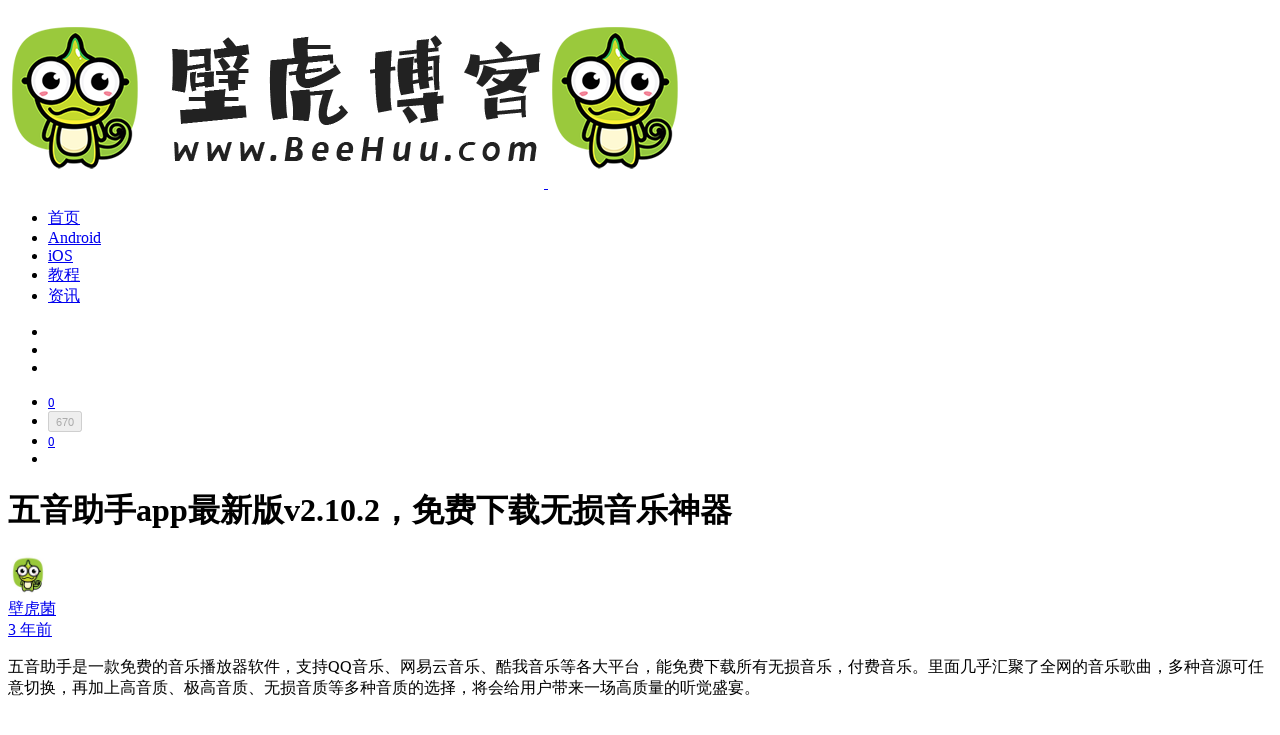

--- FILE ---
content_type: text/html; charset=UTF-8
request_url: https://www.beehuu.com/169.html
body_size: 11050
content:
<!DOCTYPE html>
<html lang="zh-CN">
<head>
    <meta http-equiv="X-UA-Compatible" content="IE=edge,chrome=1">
    <meta charset="UTF-8">
    <meta name="viewport" content="width=device-width, initial-scale=1.0, minimum-scale=1.0, maximum-scale=1.0, user-scalable=no, viewport-fit=cover" />
    <title>五音助手app最新版v2.10.2，免费下载无损音乐神器 - 壁虎博客</title>
<meta name='robots' content='max-image-preview:large' />
<meta name="description" content="五音助手是一款免费的音乐播放器软件，支持QQ音乐、网易云音乐、酷我音乐等各大平台，能免费下载所有无损音乐，付费音乐。里面几乎汇聚了全网的音乐歌" />
<link rel="alternate" type="application/rss+xml" title="壁虎博客 &raquo; Feed" href="https://www.beehuu.com/feed" />
<link rel="alternate" type="application/rss+xml" title="壁虎博客 &raquo; 评论 Feed" href="https://www.beehuu.com/comments/feed" />
<link rel="alternate" type="application/rss+xml" title="壁虎博客 &raquo; 五音助手app最新版v2.10.2，免费下载无损音乐神器 评论 Feed" href="https://www.beehuu.com/169.html/feed" />
<link rel='stylesheet' id='wp-block-library-css' href='https://www.beehuu.com/wp-includes/css/dist/block-library/style.min.css?ver=6.5.3' type='text/css' media='all' />
<style id='classic-theme-styles-inline-css' type='text/css'>
/*! This file is auto-generated */
.wp-block-button__link{color:#fff;background-color:#32373c;border-radius:9999px;box-shadow:none;text-decoration:none;padding:calc(.667em + 2px) calc(1.333em + 2px);font-size:1.125em}.wp-block-file__button{background:#32373c;color:#fff;text-decoration:none}
</style>
<style id='global-styles-inline-css' type='text/css'>
body{--wp--preset--color--black: #000000;--wp--preset--color--cyan-bluish-gray: #abb8c3;--wp--preset--color--white: #ffffff;--wp--preset--color--pale-pink: #f78da7;--wp--preset--color--vivid-red: #cf2e2e;--wp--preset--color--luminous-vivid-orange: #ff6900;--wp--preset--color--luminous-vivid-amber: #fcb900;--wp--preset--color--light-green-cyan: #7bdcb5;--wp--preset--color--vivid-green-cyan: #00d084;--wp--preset--color--pale-cyan-blue: #8ed1fc;--wp--preset--color--vivid-cyan-blue: #0693e3;--wp--preset--color--vivid-purple: #9b51e0;--wp--preset--gradient--vivid-cyan-blue-to-vivid-purple: linear-gradient(135deg,rgba(6,147,227,1) 0%,rgb(155,81,224) 100%);--wp--preset--gradient--light-green-cyan-to-vivid-green-cyan: linear-gradient(135deg,rgb(122,220,180) 0%,rgb(0,208,130) 100%);--wp--preset--gradient--luminous-vivid-amber-to-luminous-vivid-orange: linear-gradient(135deg,rgba(252,185,0,1) 0%,rgba(255,105,0,1) 100%);--wp--preset--gradient--luminous-vivid-orange-to-vivid-red: linear-gradient(135deg,rgba(255,105,0,1) 0%,rgb(207,46,46) 100%);--wp--preset--gradient--very-light-gray-to-cyan-bluish-gray: linear-gradient(135deg,rgb(238,238,238) 0%,rgb(169,184,195) 100%);--wp--preset--gradient--cool-to-warm-spectrum: linear-gradient(135deg,rgb(74,234,220) 0%,rgb(151,120,209) 20%,rgb(207,42,186) 40%,rgb(238,44,130) 60%,rgb(251,105,98) 80%,rgb(254,248,76) 100%);--wp--preset--gradient--blush-light-purple: linear-gradient(135deg,rgb(255,206,236) 0%,rgb(152,150,240) 100%);--wp--preset--gradient--blush-bordeaux: linear-gradient(135deg,rgb(254,205,165) 0%,rgb(254,45,45) 50%,rgb(107,0,62) 100%);--wp--preset--gradient--luminous-dusk: linear-gradient(135deg,rgb(255,203,112) 0%,rgb(199,81,192) 50%,rgb(65,88,208) 100%);--wp--preset--gradient--pale-ocean: linear-gradient(135deg,rgb(255,245,203) 0%,rgb(182,227,212) 50%,rgb(51,167,181) 100%);--wp--preset--gradient--electric-grass: linear-gradient(135deg,rgb(202,248,128) 0%,rgb(113,206,126) 100%);--wp--preset--gradient--midnight: linear-gradient(135deg,rgb(2,3,129) 0%,rgb(40,116,252) 100%);--wp--preset--font-size--small: 13px;--wp--preset--font-size--medium: 20px;--wp--preset--font-size--large: 36px;--wp--preset--font-size--x-large: 42px;--wp--preset--spacing--20: 0.44rem;--wp--preset--spacing--30: 0.67rem;--wp--preset--spacing--40: 1rem;--wp--preset--spacing--50: 1.5rem;--wp--preset--spacing--60: 2.25rem;--wp--preset--spacing--70: 3.38rem;--wp--preset--spacing--80: 5.06rem;--wp--preset--shadow--natural: 6px 6px 9px rgba(0, 0, 0, 0.2);--wp--preset--shadow--deep: 12px 12px 50px rgba(0, 0, 0, 0.4);--wp--preset--shadow--sharp: 6px 6px 0px rgba(0, 0, 0, 0.2);--wp--preset--shadow--outlined: 6px 6px 0px -3px rgba(255, 255, 255, 1), 6px 6px rgba(0, 0, 0, 1);--wp--preset--shadow--crisp: 6px 6px 0px rgba(0, 0, 0, 1);}:where(.is-layout-flex){gap: 0.5em;}:where(.is-layout-grid){gap: 0.5em;}body .is-layout-flex{display: flex;}body .is-layout-flex{flex-wrap: wrap;align-items: center;}body .is-layout-flex > *{margin: 0;}body .is-layout-grid{display: grid;}body .is-layout-grid > *{margin: 0;}:where(.wp-block-columns.is-layout-flex){gap: 2em;}:where(.wp-block-columns.is-layout-grid){gap: 2em;}:where(.wp-block-post-template.is-layout-flex){gap: 1.25em;}:where(.wp-block-post-template.is-layout-grid){gap: 1.25em;}.has-black-color{color: var(--wp--preset--color--black) !important;}.has-cyan-bluish-gray-color{color: var(--wp--preset--color--cyan-bluish-gray) !important;}.has-white-color{color: var(--wp--preset--color--white) !important;}.has-pale-pink-color{color: var(--wp--preset--color--pale-pink) !important;}.has-vivid-red-color{color: var(--wp--preset--color--vivid-red) !important;}.has-luminous-vivid-orange-color{color: var(--wp--preset--color--luminous-vivid-orange) !important;}.has-luminous-vivid-amber-color{color: var(--wp--preset--color--luminous-vivid-amber) !important;}.has-light-green-cyan-color{color: var(--wp--preset--color--light-green-cyan) !important;}.has-vivid-green-cyan-color{color: var(--wp--preset--color--vivid-green-cyan) !important;}.has-pale-cyan-blue-color{color: var(--wp--preset--color--pale-cyan-blue) !important;}.has-vivid-cyan-blue-color{color: var(--wp--preset--color--vivid-cyan-blue) !important;}.has-vivid-purple-color{color: var(--wp--preset--color--vivid-purple) !important;}.has-black-background-color{background-color: var(--wp--preset--color--black) !important;}.has-cyan-bluish-gray-background-color{background-color: var(--wp--preset--color--cyan-bluish-gray) !important;}.has-white-background-color{background-color: var(--wp--preset--color--white) !important;}.has-pale-pink-background-color{background-color: var(--wp--preset--color--pale-pink) !important;}.has-vivid-red-background-color{background-color: var(--wp--preset--color--vivid-red) !important;}.has-luminous-vivid-orange-background-color{background-color: var(--wp--preset--color--luminous-vivid-orange) !important;}.has-luminous-vivid-amber-background-color{background-color: var(--wp--preset--color--luminous-vivid-amber) !important;}.has-light-green-cyan-background-color{background-color: var(--wp--preset--color--light-green-cyan) !important;}.has-vivid-green-cyan-background-color{background-color: var(--wp--preset--color--vivid-green-cyan) !important;}.has-pale-cyan-blue-background-color{background-color: var(--wp--preset--color--pale-cyan-blue) !important;}.has-vivid-cyan-blue-background-color{background-color: var(--wp--preset--color--vivid-cyan-blue) !important;}.has-vivid-purple-background-color{background-color: var(--wp--preset--color--vivid-purple) !important;}.has-black-border-color{border-color: var(--wp--preset--color--black) !important;}.has-cyan-bluish-gray-border-color{border-color: var(--wp--preset--color--cyan-bluish-gray) !important;}.has-white-border-color{border-color: var(--wp--preset--color--white) !important;}.has-pale-pink-border-color{border-color: var(--wp--preset--color--pale-pink) !important;}.has-vivid-red-border-color{border-color: var(--wp--preset--color--vivid-red) !important;}.has-luminous-vivid-orange-border-color{border-color: var(--wp--preset--color--luminous-vivid-orange) !important;}.has-luminous-vivid-amber-border-color{border-color: var(--wp--preset--color--luminous-vivid-amber) !important;}.has-light-green-cyan-border-color{border-color: var(--wp--preset--color--light-green-cyan) !important;}.has-vivid-green-cyan-border-color{border-color: var(--wp--preset--color--vivid-green-cyan) !important;}.has-pale-cyan-blue-border-color{border-color: var(--wp--preset--color--pale-cyan-blue) !important;}.has-vivid-cyan-blue-border-color{border-color: var(--wp--preset--color--vivid-cyan-blue) !important;}.has-vivid-purple-border-color{border-color: var(--wp--preset--color--vivid-purple) !important;}.has-vivid-cyan-blue-to-vivid-purple-gradient-background{background: var(--wp--preset--gradient--vivid-cyan-blue-to-vivid-purple) !important;}.has-light-green-cyan-to-vivid-green-cyan-gradient-background{background: var(--wp--preset--gradient--light-green-cyan-to-vivid-green-cyan) !important;}.has-luminous-vivid-amber-to-luminous-vivid-orange-gradient-background{background: var(--wp--preset--gradient--luminous-vivid-amber-to-luminous-vivid-orange) !important;}.has-luminous-vivid-orange-to-vivid-red-gradient-background{background: var(--wp--preset--gradient--luminous-vivid-orange-to-vivid-red) !important;}.has-very-light-gray-to-cyan-bluish-gray-gradient-background{background: var(--wp--preset--gradient--very-light-gray-to-cyan-bluish-gray) !important;}.has-cool-to-warm-spectrum-gradient-background{background: var(--wp--preset--gradient--cool-to-warm-spectrum) !important;}.has-blush-light-purple-gradient-background{background: var(--wp--preset--gradient--blush-light-purple) !important;}.has-blush-bordeaux-gradient-background{background: var(--wp--preset--gradient--blush-bordeaux) !important;}.has-luminous-dusk-gradient-background{background: var(--wp--preset--gradient--luminous-dusk) !important;}.has-pale-ocean-gradient-background{background: var(--wp--preset--gradient--pale-ocean) !important;}.has-electric-grass-gradient-background{background: var(--wp--preset--gradient--electric-grass) !important;}.has-midnight-gradient-background{background: var(--wp--preset--gradient--midnight) !important;}.has-small-font-size{font-size: var(--wp--preset--font-size--small) !important;}.has-medium-font-size{font-size: var(--wp--preset--font-size--medium) !important;}.has-large-font-size{font-size: var(--wp--preset--font-size--large) !important;}.has-x-large-font-size{font-size: var(--wp--preset--font-size--x-large) !important;}
.wp-block-navigation a:where(:not(.wp-element-button)){color: inherit;}
:where(.wp-block-post-template.is-layout-flex){gap: 1.25em;}:where(.wp-block-post-template.is-layout-grid){gap: 1.25em;}
:where(.wp-block-columns.is-layout-flex){gap: 2em;}:where(.wp-block-columns.is-layout-grid){gap: 2em;}
.wp-block-pullquote{font-size: 1.5em;line-height: 1.6;}
</style>
<link rel='stylesheet' id='jimu-css' href='https://www.beehuu.com/wp-content/plugins/nicetheme-jimu/modules/jimu.css?ver=0.8.2' type='text/css' media='all' />
<link rel='stylesheet' id='nicetheme-bootstrap-css' href='https://www.beehuu.com/wp-content/themes/Cosy/plugins/bootstrap/bootstrap.min.css?ver=6.5.3' type='text/css' media='all' />
<link rel='stylesheet' id='nicetheme-iconfont-css' href='https://www.beehuu.com/wp-content/themes/Cosy/plugins/iconfont/iconfont.css?ver=6.5.3' type='text/css' media='all' />
<link rel='stylesheet' id='nicetheme-animate-css' href='https://www.beehuu.com/wp-content/themes/Cosy/css/animate.min.css?ver=6.5.3' type='text/css' media='all' />
<link rel='stylesheet' id='nicetheme-reset-css' href='https://www.beehuu.com/wp-content/themes/Cosy/css/reset.css?ver=6.5.3' type='text/css' media='all' />
<link rel='stylesheet' id='nicetheme-style-css' href='https://www.beehuu.com/wp-content/themes/Cosy/style.css?ver=6.5.3' type='text/css' media='all' />
<script type="text/javascript" id="jquery-core-js-extra">
/* <![CDATA[ */
var globals = {"ajax_url":"https:\/\/www.beehuu.com\/wp-admin\/admin-ajax.php","url_theme":"https:\/\/www.beehuu.com\/wp-content\/themes\/Cosy","site_url":"https:\/\/www.beehuu.com","post_id":"169","allow_switch_darkmode":"manual","posts_per_page":"10","lang":"zh_CN"};
var __cosy__ = {"load_more":"\u52a0\u8f7d\u66f4\u591a","reached_the_end":"\u6ca1\u6709\u66f4\u591a\u5185\u5bb9","thank_you":"\u8c22\u8c22\u70b9\u8d5e","success":"\u64cd\u4f5c\u6210\u529f","cancelled":"\u53d6\u6d88\u70b9\u8d5e","login":"\u8bf7\u5148\u767b\u5f55"};
var toc = {"tag":"0"};
/* ]]> */
</script>
<script type="text/javascript" src="https://www.beehuu.com/wp-includes/js/jquery/jquery.min.js?ver=3.7.1" id="jquery-core-js"></script>
<script type="text/javascript" src="https://www.beehuu.com/wp-includes/js/jquery/jquery-migrate.min.js?ver=3.4.1" id="jquery-migrate-js"></script>
<script defer type="text/javascript" src="https://www.beehuu.com/wp-content/plugins/nicetheme-jimu/library/static/alpine.min.js?ver=3.10.5" id="alpine-defer-js"></script>
<link rel="canonical" href="https://www.beehuu.com/169.html" />
<link rel="alternate" type="application/json+oembed" href="https://www.beehuu.com/wp-json/oembed/1.0/embed?url=https%3A%2F%2Fwww.beehuu.com%2F169.html" />
<link rel="alternate" type="text/xml+oembed" href="https://www.beehuu.com/wp-json/oembed/1.0/embed?url=https%3A%2F%2Fwww.beehuu.com%2F169.html&#038;format=xml" />
<script type="text/javascript" src="//api.tongjiniao.com/c?_=664588090605625344" async></script>
<script>
var _hmt = _hmt || [];
(function() {
  var hm = document.createElement("script");
  hm.src = "https://hm.baidu.com/hm.js?2975763d7551521d15791f397f1903f1";
  var s = document.getElementsByTagName("script")[0]; 
  s.parentNode.insertBefore(hm, s);
})();
</script>
            <meta property="og:title" content="五音助手app最新版v2.10.2，免费下载无损音乐神器">
            <meta property="og:description" content="五音助手是一款免费的音乐播放器软件，支持QQ音乐、网易云音乐、酷我音乐等各大平台，能免费下载所有无损音乐，付费音乐。里面几乎汇聚了全网的音乐歌曲，多种音源可任意切换，再加上高音质、极高音质、无损音质等多种音质的选择，将会给用户带来一场高质量的听觉盛宴。 五音助手App截图 五音助">
            <meta property="og:image" content="https://www.beehuu.com/wp-content/uploads/2023/03/1680266713-59587bffec1c784-300x200.png">
            <meta property="og:url" content="https://www.beehuu.com/169.html">
            <link rel="pingback" href="https://www.beehuu.com/xmlrpc.php"><link rel="icon" href="https://www.beehuu.com/wp-content/uploads/2024/05/512-300x300.png" sizes="32x32" />
<link rel="icon" href="https://www.beehuu.com/wp-content/uploads/2024/05/512-300x300.png" sizes="192x192" />
<link rel="apple-touch-icon" href="https://www.beehuu.com/wp-content/uploads/2024/05/512-300x300.png" />
<meta name="msapplication-TileImage" content="https://www.beehuu.com/wp-content/uploads/2024/05/512-300x300.png" />
		<style type="text/css" id="wp-custom-css">
			img.alignnone {
    border-radius: 5px; /* 圆角半径 */
    box-shadow: 0px 0px 10px rgba(0, 0, 0, 0.2); /* 阴影大小、模糊半径和颜色 */
}		</style>
		        </head>

<body class="post-template-default single single-post postid-169 single-format-standard wp-embed-responsive">
    <header
        class="site-navbar navbar navbar-expand-xl ">
        <div class="container">
            <!-- / brand -->
                        <a href="https://www.beehuu.com/" rel="home" class="navbar-brand">
                <img class="logo nc-no-lazy" src="https://www.beehuu.com/wp-content/uploads/2024/05/2024051312350030.png" alt="壁虎博客" data-no-lazy="1">
                <img class="logo logo-night nc-no-lazy" src="https://www.beehuu.com/wp-content/uploads/2024/05/2024051312354729.png" alt="壁虎博客" data-no-lazy="1">
            </a>
                                    <div class="collapse navbar-collapse">
                <ul class="navbar-site navbar-nav ms-lg-5 me-auto">
                    <li id="menu-item-14" class="menu-item menu-item-type-custom menu-item-object-custom menu-item-home menu-item-14"><a href="https://www.beehuu.com/">首页</a></li>
<li id="menu-item-252" class="menu-item menu-item-type-taxonomy menu-item-object-category menu-item-252"><a href="https://www.beehuu.com/android">Android</a></li>
<li id="menu-item-253" class="menu-item menu-item-type-taxonomy menu-item-object-category menu-item-253"><a href="https://www.beehuu.com/ios">iOS</a></li>
<li id="menu-item-256" class="menu-item menu-item-type-taxonomy menu-item-object-category menu-item-256"><a href="https://www.beehuu.com/jiaocheng">教程</a></li>
<li id="menu-item-257" class="menu-item menu-item-type-taxonomy menu-item-object-category menu-item-257"><a href="https://www.beehuu.com/zixun">资讯</a></li>
                </ul>
            </div>
            <ul class="navbar-submenu d-flex flex-wrap flex-shrink-0 align-items-center ms-md-4">
                                <li class="d-none d-lg-block">
                    <a href="javascript:"
                        class="switch-dark-mode btn btn-link btn-icon btn-sm btn-rounded "
                        title="深色模式">
                        <span><i class="night iconfont icon-yewanmoshi_dark-mode"></i>
                            <i class="light text-warning iconfont icon-yewanmoshi_dark-mode"></i></span>
                    </a>
                </li>
                                                <li class="ms-2 ms-md-3">
                    <a href="javascript:" class="search-popup-trigger btn btn-link btn-icon btn-sm btn-rounded "
                        title="搜索"><span><i class="iconfont icon-sousuo_search"></i></span></a>
                </li>
                                <li class="ms-2 ms-md-3 d-xl-none">
                    <a href="javascript:" id="aside-trigger" class="btn btn-link btn-icon btn-sm btn-rounded "><span><i
                                class="iconfont icon-hanbaotubiao_hamburger-button"></i></span></a>
                </li>
                
            </ul>
        </div>
    </header>    <main class="site-main py-3 py-md-4 h-v-75">
    <div class="container">
        <div class="row justify-content-xl-center">
            <div class="post-wrapper col-12 col-xl-9">
                <div class="post card">
                    <div class="sticky-actions">
    <ul>
                    <li class="mb-4">
                                <a href="javascript:" data-action="like" data-id="169" class="like-toggle btn btn-light btn-lg btn-rounded btn-icon ">
                                        <span class="bouncy">
                        <i class="line iconfont icon-xihuan_like"></i>
                        <i class="solid iconfont icon-xihuan_like1"></i>
                    </span>
                    <small class="like-count font-number">
                        0                    </small>
                    <div class="like-overlay"></div>
                </a>
            </li>
                                    <li class="mb-4">
                <button class="btn btn-light btn-lg btn-rounded btn-icon" type="button" disabled>
                    <span><i class="iconfont icon-yulan-dakai_preview-open"></i></span><small class="font-number">
                        670                    </small>
                </button>
            </li>
                            <li class="mb-4">
                <a href="#comments" class="btn btn-light btn-lg btn-rounded btn-icon" data-placement="left" title="发表评论">
                    <span>
                        <i class="iconfont icon-pinglun1"></i>
                    </span>
                    <small class="font-number icon-status status-right">
                        0                    </small>
                </a>
            </li>
                                    <li class="mb-4">
                <a href="javascript:;" data-id="169" class="post-share-popup btn btn-light btn-lg btn-rounded btn-icon">
                    <span>
                        <i class="iconfont icon-fenxiang3_share-three"></i>
                    </span>
                </a>
            </li>
            
<template id="single-share-template">
    <div class="post-share-overlay block rounded">
        <div class="media media-21x9">
            <div class="media-content">
                <img src="https://www.beehuu.com/wp-content/uploads/2023/03/1680266713-59587bffec1c784-300x200.png" decoding="async">
                <div class="overlay-1"></div>
            </div>
            <div class="media-overlay">
                <div class="h3 text-center h-2x mx-auto ">
                    五音助手app最新版v2.10.2，免费下载无损音乐神器                </div>
            </div>
        </div>
    </div>
    <div class="post-share-channel text-center mt-4">
        <a href="javascript:;" data-clipboard-text="五音助手app最新版v2.10.2，免费下载无损音乐神器 https://www.beehuu.com/169.html" class="copy-permalink btn btn-light btn-icon btn-md btn-rounded ">
            <span><i class="iconfont icon-fuzhi_copy-one"></i></span>
        </a>
                                            <a href="//service.weibo.com/share/share.php?url=https%3A%2F%2Fwww.beehuu.com%2F169.html&type=button&language=zh_cn&title=%E3%80%90%E4%BA%94%E9%9F%B3%E5%8A%A9%E6%89%8Bapp%E6%9C%80%E6%96%B0%E7%89%88v2.10.2%EF%BC%8C%E5%85%8D%E8%B4%B9%E4%B8%8B%E8%BD%BD%E6%97%A0%E6%8D%9F%E9%9F%B3%E4%B9%90%E7%A5%9E%E5%99%A8%E3%80%91%E4%BA%94%E9%9F%B3%E5%8A%A9%E6%89%8B%E6%98%AF%E4%B8%80%E6%AC%BE%E5%85%8D%E8%B4%B9%E7%9A%84%E9%9F%B3%E4%B9%90%E6%92%AD%E6%94%BE%E5%99%A8%E8%BD%AF%E4%BB%B6%EF%BC%8C%E6%94%AF%E6%8C%81QQ%E9%9F%B3%E4%B9%90%E3%80%81%E7%BD%91%E6%98%93%E4%BA%91%E9%9F%B3%E4%B9%90%E3%80%81%E9%85%B7%E6%88%91%E9%9F%B3%E4%B9%90%E7%AD%89%E5%90%84%E5%A4%A7%E5%B9%B3%E5%8F%B0%EF%BC%8C%E8%83%BD%E5%85%8D%E8%B4%B9%E4%B8%8B%E8%BD%BD%E6%89%80%E6%9C%89%E6%97%A0%E6%8D%9F%E9%9F%B3%E4%B9%90%EF%BC%8C%E4%BB%98%E8%B4%B9%E9%9F%B3%E4%B9%90%E3%80%82%E9%87%8C%E9%9D%A2%E5%87%A0%E4%B9%8E%E6%B1%87%E8%81%9A%E4%BA%86%E5%85%A8%E7%BD%91%E7%9A%84%E9%9F%B3%E4%B9%90%E6%AD%8C%E6%9B%B2%EF%BC%8C%E5%A4%9A%E7%A7%8D%E9%9F%B3%E6%BA%90%E5%8F%AF%E4%BB%BB%E6%84%8F%E5%88%87%E6%8D%A2%EF%BC%8C%E5%86%8D%E5%8A%A0%E4%B8%8A%E9%AB%98%E9%9F%B3%E8%B4%A8%E3%80%81%E6%9E%81%E9%AB%98%E9%9F%B3%E8%B4%A8%E3%80%81%E6%97%A0%E6%8D%9F%E9%9F%B3%E8%B4%A8%E7%AD%89%E5%A4%9A%E7%A7%8D%E9%9F%B3%E8%B4%A8%E7%9A%84%E9%80%89%E6%8B%A9%EF%BC%8C%E5%B0%86%E4%BC%9A%E7%BB%99%E7%94%A8%E6%88%B7%E5%B8%A6%E6%9D%A5%E4%B8%80%E5%9C%BA%E9%AB%98%E8%B4%A8%E9%87%8F%E7%9A%84%E5%90%AC%E8%A7%89%E7%9B%9B%E5%AE%B4%E3%80%82%0A%E4%BA%94%E9%9F%B3%E5%8A%A9%E6%89%8BApp%E6%88%AA%E5%9B%BE%0A%E4%BA%94%E9%9F%B3%E5%8A%A9%E6%89%8Bapp%E4%B8%8B%E8%BD%BD%EF%BC%88%E5%AE%89%E5%8D%93%0A...&pic=https%3A%2F%2Fwww.beehuu.com%2Fwp-content%2Fuploads%2F2023%2F03%2F1680266713-59587bffec1c784-300x200.png&searchPic=true" target="_blank" class="btn btn-light btn-icon btn-md btn-rounded ">
                    <span><i class="iconfont icon-weibo"></i></span>
                </a>
                <a href="javascript:" data-img="https://www.beehuu.com/wp-content/plugins/nicetheme-jimu/modules/qrcode/qrcode.php?data=https%3A%2F%2Fwww.beehuu.com%2F169.html" data-title="微信扫一扫 分享朋友圈" data-desc="在微信内长按二维码" class="btn btn-light btn-icon btn-md btn-rounded single-popup">
                    <span><i class="iconfont icon-weixin"></i></span>
                </a>
                <a href="https://connect.qq.com/widget/shareqq/index.html?url=https%3A%2F%2Fwww.beehuu.com%2F169.html&title=%E4%BA%94%E9%9F%B3%E5%8A%A9%E6%89%8Bapp%E6%9C%80%E6%96%B0%E7%89%88v2.10.2%EF%BC%8C%E5%85%8D%E8%B4%B9%E4%B8%8B%E8%BD%BD%E6%97%A0%E6%8D%9F%E9%9F%B3%E4%B9%90%E7%A5%9E%E5%99%A8&pics=https%3A%2F%2Fwww.beehuu.com%2Fwp-content%2Fuploads%2F2023%2F03%2F1680266713-59587bffec1c784-300x200.png&summary=%E4%BA%94%E9%9F%B3%E5%8A%A9%E6%89%8B%E6%98%AF%E4%B8%80%E6%AC%BE%E5%85%8D%E8%B4%B9%E7%9A%84%E9%9F%B3%E4%B9%90%E6%92%AD%E6%94%BE%E5%99%A8%E8%BD%AF%E4%BB%B6%EF%BC%8C%E6%94%AF%E6%8C%81QQ%E9%9F%B3%E4%B9%90%E3%80%81%E7%BD%91%E6%98%93%E4%BA%91%E9%9F%B3%E4%B9%90%E3%80%81%E9%85%B7%E6%88%91%E9%9F%B3%E4%B9%90%E7%AD%89%E5%90%84%E5%A4%A7%E5%B9%B3%E5%8F%B0%EF%BC%8C%E8%83%BD%E5%85%8D%E8%B4%B9%E4%B8%8B%E8%BD%BD%E6%89%80%E6%9C%89%E6%97%A0%E6%8D%9F%E9%9F%B3%E4%B9%90%EF%BC%8C%E4%BB%98%E8%B4%B9%E9%9F%B3%E4%B9%90%E3%80%82%E9%87%8C%E9%9D%A2%E5%87%A0%E4%B9%8E%E6%B1%87%E8%81%9A%E4%BA%86%E5%85%A8%E7%BD%91%E7%9A%84%E9%9F%B3%E4%B9%90%E6%AD%8C%E6%9B%B2%EF%BC%8C%E5%A4%9A%E7%A7%8D%E9%9F%B3%E6%BA%90%E5%8F%AF%E4%BB%BB%E6%84%8F%E5%88%87%E6%8D%A2%EF%BC%8C%E5%86%8D%E5%8A%A0%E4%B8%8A%E9%AB%98%E9%9F%B3%E8%B4%A8%E3%80%81%E6%9E%81%E9%AB%98%E9%9F%B3%E8%B4%A8%E3%80%81%E6%97%A0%E6%8D%9F%E9%9F%B3%E8%B4%A8%E7%AD%89%E5%A4%9A%E7%A7%8D%E9%9F%B3%E8%B4%A8%E7%9A%84%E9%80%89%E6%8B%A9%EF%BC%8C%E5%B0%86%E4%BC%9A%E7%BB%99%E7%94%A8%E6%88%B7%E5%B8%A6%E6%9D%A5%E4%B8%80%E5%9C%BA%E9%AB%98%E8%B4%A8%E9%87%8F%E7%9A%84%E5%90%AC%E8%A7%89%E7%9B%9B%E5%AE%B4%E3%80%82%0A%E4%BA%94%E9%9F%B3%E5%8A%A9%E6%89%8BApp%E6%88%AA%E5%9B%BE%0A%E4%BA%94%E9%9F%B3%E5%8A%A9%E6%89%8Bapp%E4%B8%8B%E8%BD%BD%EF%BC%88%E5%AE%89%E5%8D%93%0A..." target="_blank" class="btn btn-light btn-icon btn-md btn-rounded ">
                    <span><i class="iconfont icon-qq"></i></span>
                </a>
                                    </div>
    <script>
        $(document).ready(function () {
            var clipboard = new ClipboardJS('.copy-permalink');

            clipboard.on('success', function (e) {
                ncPopupTips(true, '复制成功');
                e.clearSelection();
            });

            clipboard.on('error', function (e) {
                ncPopupTips(false, '复制失败');
            });
        })
    </script>
</template>                    </ul>
</div>                                        <div class="card-body">
                                                                        <h1 class="post-title font-title mb-3">
                            五音助手app最新版v2.10.2，免费下载无损音乐神器                        </h1>
                        <div class="post-meta d-flex justify-content-between align-items-center border-bottom border-light pb-3 mb-3">
    <a href="javascript:" class="author-popup d-flex align-items-center">
        <div class="flex-avatar me-2">
            <img alt='' src='https://www.beehuu.com/wp-content/uploads/2024/05/tx2.jpg' srcset='https://www.beehuu.com/wp-content/uploads/2024/05/tx2.jpg 2x' class='avatar avatar-40 photo' height='40' width='40' decoding='async'/>                    </div>
        <div class="">
            <div>
                壁虎菌            </div>
            <div class="text-xs text-muted">
                3 年前            </div>
        </div>
    </a>
</div>                        <div class="post-content">
            <p>五音助手是一款免费的音乐播放器软件，支持QQ音乐、网易云音乐、酷我音乐等各大平台，能免费下载所有无损音乐，付费音乐。里面几乎汇聚了全网的音乐歌曲，多种音源可任意切换，再加上高音质、极高音质、无损音质等多种音质的选择，将会给用户带来一场高质量的听觉盛宴。</p>
<h3>五音助手App截图</h3>
<p><a href="https://www.beehuu.com/wp-content/uploads/2023/03/1680266713-59587bffec1c784.png" alt="五音助手app最新版v2.10.2，免费下载无损音乐神器" title="五音助手app最新版v2.10.2，免费下载无损音乐神器"><img alt="五音助手app最新版v2.10.2，免费下载无损音乐神器-壁虎博客" decoding="async" class="aligncenter" src="https://www.beehuu.com/wp-content/uploads/2023/03/1680266713-59587bffec1c784.png" alt="" /></a></p>
<h3>五音助手app下载（安卓）</h3>
        </div>                                                                        
<div class="post-actions d-flex flex-wrap justify-content-center my-4 my-md-5">
                        <a href="javascript:" data-action="like" data-id="169" class="like-toggle btn btn-light btn-lg btn-rounded btn-icon mx-2  mx-1 mx-lg-2">
            <span class="bouncy"><i class="line iconfont icon-xihuan_like"></i><i class="solid iconfont icon-xihuan_like1"></i></span><small class="like-count font-number">
                0            </small>
            <div class="like-overlay"></div>
        </a>
        </div>                                                        <div class="post-next-prev mt-4">
        <div class="row g-3 list-grouped">
                                        <div class="col-12 col-md-6">
                    <div class="list-item list-overlay block rounded overlay-hover">
                        <div class="media media-3x1">
                            <div class="media-content" style="background-image: url('https://www.beehuu.com/wp-content/uploads/2023/03/1680260263-17380ddb842e984-300x200.jpg')">
                                <div class="overlay-1"></div>
                            </div>
                        </div>
                        <div class="list-content">
                            <div class="list-body ">
                                <div class="list-title font-title text-md text-white">
                                    <div class="h-2x">
                                        盼盼影视APP（支持iOS/安卓版本下载）                                    </div>
                                </div>
                            </div>
                            <div class="list-footer text-xs text-muted">
                                上一篇                            </div>
                        </div>
                        <a href="https://www.beehuu.com/162.html" class="list-goto" title="盼盼影视APP（支持iOS/安卓版本下载）"></a>
                    </div>
                </div>
                                        <div class="col-12 col-md-6">
                    <div class="list-item list-overlay block rounded overlay-hover">
                        <div class="media media-3x1">
                            <div class="media-content" style="background-image: url('https://www.beehuu.com/wp-content/uploads/2023/04/1680325643-634717e068276a5-300x200.jpg')">
                                <div class="overlay-1"></div>
                            </div>
                        </div>
                        <div class="list-content">
                            <div class="list-body ">
                                <div class="list-title font-title text-md text-white">
                                    <div class="h-2x">
                                        美国苹果id有什么用？带你了解美国iPhone帐户作用                                    </div>
                                </div>
                            </div>
                            <div class="list-footer text-xs text-muted">
                                下一篇                            </div>
                        </div>
                        <a href="https://www.beehuu.com/172.html" class="list-goto" title="美国苹果id有什么用？带你了解美国iPhone帐户作用"></a>
                    </div>
                </div>
                    </div>
    </div>
                    </div>
                </div>
                    <div class="comments card mt-3 mt-md-4" id="comments">
        <div class="card-header">
            <h2 class="d-flex align-items-center font-title text-xl">
                <i class="fw-normal text-primary text-xl iconfont icon-pinglun1 me-1"></i>
                评论<small class="font-number fw-normal text-muted"> (0)</small>            </h2>
        </div>
        <div class="card-body">
            <div class="comment-respond">
                                    <div id="respond">
                        <form method="post" action="https://www.beehuu.com/wp-comments-post.php" id="commentform" class="comment-form">
                            <div class="comment-avatar flex-avatar">
                                <img src="https://www.beehuu.com/wp-content/themes/Cosy/images/default-avatar.png" class="avatar">                            </div>
                            <div class="comment-inner">
                                                                                                    <div class="comment-input">
                                        <div class="mb-3">
                                            <input id="author" class="form-control" placeholder="昵称" name="author" type="text" value="" required="required">
                                        </div>
                                                                                    <div class="mb-3">
                                                <input id="email" class="form-control" placeholder="邮箱" name="email" type="email" value="">
                                            </div>
                                                                                                                    </div>
                                                                <div class="mb-3">
                                    <textarea id="comment" name="comment" class="form-control " rows="3"></textarea>
                                </div>
                                <div class="row g-2 g-md-3 justify-content-md-end">
                                    <div class="col-12 col-md-4 col-lg-3 col-xxl-2 order-2 order-md-1" id="cancel-comment-reply-link" style="display: none">
                                        <a href="javascript:;" class="btn btn-light btn-block" rel="nofollow">
                                            再想想                                        </a>
                                    </div>
                                    <div class="col-12 col-md-4 col-lg-3 col-xxl-2 order-1 order-md-2">
                                        <input name="submit" type="submit" id="submit" class="btn btn-dark btn-block" value="确认提交">
                                        <input type='hidden' name='comment_post_ID' value='169' id='comment_post_ID' />
<input type='hidden' name='comment_parent' id='comment_parent' value='0' />
                                    </div>
                                </div>

                            </div>
                        </form>
                    </div>
                            </div>
            <div class="error-card py-5"><div class="error-empty text-muted text-64 mx-auto">
                <i class="iconfont icon-hezi_box"></i></div><div class="text-muted mt-3 mt-md-4">暂无评论</div></div>            <!-- .comment-list -->
                    </div>
    </div>
<!-- #comments -->            </div>
            
<div class="site-sidebar d-none d-xl-block col-xl-3">
		<div id="archives-2" class="widget card widget_archive"><h2 class="widget-title text-lg">归档</h2>
			<ul>
					<li><a href='https://www.beehuu.com/date/2024/12'>2024 年 12 月</a></li>
	<li><a href='https://www.beehuu.com/date/2024/09'>2024 年 9 月</a></li>
	<li><a href='https://www.beehuu.com/date/2024/08'>2024 年 8 月</a></li>
	<li><a href='https://www.beehuu.com/date/2023/04'>2023 年 4 月</a></li>
	<li><a href='https://www.beehuu.com/date/2023/03'>2023 年 3 月</a></li>
			</ul>

			</div><div id="categories-2" class="widget card widget_categories"><h2 class="widget-title text-lg">分类</h2>
			<ul>
					<li class="cat-item cat-item-9"><a href="https://www.beehuu.com/android">Android</a>
</li>
	<li class="cat-item cat-item-4"><a href="https://www.beehuu.com/ios">iOS</a>
</li>
	<li class="cat-item cat-item-5"><a href="https://www.beehuu.com/web">Web</a>
</li>
	<li class="cat-item cat-item-3"><a href="https://www.beehuu.com/windows">Windows</a>
</li>
	<li class="cat-item cat-item-1"><a href="https://www.beehuu.com/jiaocheng">教程</a>
</li>
			</ul>

			</div></div>        </div>
    </div>
</main>
                <div class="post-related bg-light py-3 py-md-4">
            <div class="container">
                <h2 class="font-title d-flex align-items-center text-xl mb-3"><i class="fw-normal text-xl text-primary iconfont icon-mofabang_magic-wand me-1"></i>
                    猜你喜欢                </h2>
                <div class="row g-2 g-md-3 list-grouped">
                                                                    <div class="col-6 col-md-3">
                            <div class="list-item block overlay-hover">
                                <div class="media media-3x2">
                                    <a href="https://www.beehuu.com/267.html" class="media-content" title="OneAnime免费看番神器来了，开源无广告！附Windows+安卓版下载地址">
                                        <img src="" data-src="https://www.beehuu.com/wp-content/uploads/2024/08/2024082913350299-300x200.jpg" alt="OneAnime免费看番神器来了，开源无广告！附Windows+安卓版下载地址" class="lazy" decoding="async" loading="lazy">
                                        <div class="overlay"></div>
                                    </a>
                                                                                                                                                                                </div>
                                <div class="list-content">
                                    <div class="list-body">
                                        <h2 class="list-title font-title text-md"><a href="https://www.beehuu.com/267.html" title="OneAnime免费看番神器来了，开源无广告！附Windows+安卓版下载地址" class="h-2x">
                                                OneAnime免费看番神器来了，开源无广告！附Windows+安卓版下载地址                                            </a></h2>
                                    </div>
                                    <div class="list-footer font-number d-flex align-items-center justify-content-between text-xs text-muted mt-2 mt-md-3">
                                            <div>
        1 年前    </div>
<div class="d-flex align-items-center flex-shrink-0">
            <span class="d-flex d-lg-flex align-items-center">
            <i class="text-md iconfont icon-yulan-dakai_preview-open me-1"></i>
            1,968        </span>
                <span class="d-none d-lg-none align-items-center ms-2 ms-md-3">
            <i class="text-md iconfont icon-pinglun1 me-1"></i>
            0        </span>
                <span class="d-none d-lg-none align-items-center ms-2 ms-md-3">
            <i class="text-md iconfont icon-xihuan_like me-1"></i>
            0        </span>
    </div>                                    </div>
                                </div>
                            </div>
                        </div>
                                                                    <div class="col-6 col-md-3">
                            <div class="list-item block overlay-hover">
                                <div class="media media-3x2">
                                    <a href="https://www.beehuu.com/189.html" class="media-content" title="香芋壁纸APP，资源丰富的免费壁纸神器">
                                        <img src="" data-src="https://www.beehuu.com/wp-content/uploads/2023/04/1680871821-c16a5320fa47553-300x200.png" alt="香芋壁纸APP，资源丰富的免费壁纸神器" class="lazy" decoding="async" loading="lazy">
                                        <div class="overlay"></div>
                                    </a>
                                                                                                                                                                                </div>
                                <div class="list-content">
                                    <div class="list-body">
                                        <h2 class="list-title font-title text-md"><a href="https://www.beehuu.com/189.html" title="香芋壁纸APP，资源丰富的免费壁纸神器" class="h-2x">
                                                香芋壁纸APP，资源丰富的免费壁纸神器                                            </a></h2>
                                    </div>
                                    <div class="list-footer font-number d-flex align-items-center justify-content-between text-xs text-muted mt-2 mt-md-3">
                                            <div>
        3 年前    </div>
<div class="d-flex align-items-center flex-shrink-0">
            <span class="d-flex d-lg-flex align-items-center">
            <i class="text-md iconfont icon-yulan-dakai_preview-open me-1"></i>
            1,010        </span>
                <span class="d-none d-lg-none align-items-center ms-2 ms-md-3">
            <i class="text-md iconfont icon-pinglun1 me-1"></i>
            0        </span>
                <span class="d-none d-lg-none align-items-center ms-2 ms-md-3">
            <i class="text-md iconfont icon-xihuan_like me-1"></i>
            0        </span>
    </div>                                    </div>
                                </div>
                            </div>
                        </div>
                                                                    <div class="col-6 col-md-3">
                            <div class="list-item block overlay-hover">
                                <div class="media media-3x2">
                                    <a href="https://www.beehuu.com/162.html" class="media-content" title="盼盼影视APP（支持iOS/安卓版本下载）">
                                        <img src="" data-src="https://www.beehuu.com/wp-content/uploads/2023/03/1680260263-17380ddb842e984-300x200.jpg" alt="盼盼影视APP（支持iOS/安卓版本下载）" class="lazy" decoding="async" loading="lazy">
                                        <div class="overlay"></div>
                                    </a>
                                                                                                                                                                                </div>
                                <div class="list-content">
                                    <div class="list-body">
                                        <h2 class="list-title font-title text-md"><a href="https://www.beehuu.com/162.html" title="盼盼影视APP（支持iOS/安卓版本下载）" class="h-2x">
                                                盼盼影视APP（支持iOS/安卓版本下载）                                            </a></h2>
                                    </div>
                                    <div class="list-footer font-number d-flex align-items-center justify-content-between text-xs text-muted mt-2 mt-md-3">
                                            <div>
        3 年前    </div>
<div class="d-flex align-items-center flex-shrink-0">
            <span class="d-flex d-lg-flex align-items-center">
            <i class="text-md iconfont icon-yulan-dakai_preview-open me-1"></i>
            1,232        </span>
                <span class="d-none d-lg-none align-items-center ms-2 ms-md-3">
            <i class="text-md iconfont icon-pinglun1 me-1"></i>
            0        </span>
                <span class="d-none d-lg-none align-items-center ms-2 ms-md-3">
            <i class="text-md iconfont icon-xihuan_like me-1"></i>
            0        </span>
    </div>                                    </div>
                                </div>
                            </div>
                        </div>
                                                                    <div class="col-6 col-md-3">
                            <div class="list-item block overlay-hover">
                                <div class="media media-3x2">
                                    <a href="https://www.beehuu.com/138.html" class="media-content" title="优聚搜（混合盘APP）聚合各大网盘资源搜索神器">
                                        <img src="" data-src="https://www.beehuu.com/wp-content/uploads/2023/03/1680231894-c4ca4238a0b9238-300x200.png" alt="优聚搜（混合盘APP）聚合各大网盘资源搜索神器" class="lazy" decoding="async" loading="lazy">
                                        <div class="overlay"></div>
                                    </a>
                                                                                                                                                                                </div>
                                <div class="list-content">
                                    <div class="list-body">
                                        <h2 class="list-title font-title text-md"><a href="https://www.beehuu.com/138.html" title="优聚搜（混合盘APP）聚合各大网盘资源搜索神器" class="h-2x">
                                                优聚搜（混合盘APP）聚合各大网盘资源搜索神器                                            </a></h2>
                                    </div>
                                    <div class="list-footer font-number d-flex align-items-center justify-content-between text-xs text-muted mt-2 mt-md-3">
                                            <div>
        3 年前    </div>
<div class="d-flex align-items-center flex-shrink-0">
            <span class="d-flex d-lg-flex align-items-center">
            <i class="text-md iconfont icon-yulan-dakai_preview-open me-1"></i>
            14,775        </span>
                <span class="d-none d-lg-none align-items-center ms-2 ms-md-3">
            <i class="text-md iconfont icon-pinglun1 me-1"></i>
            0        </span>
                <span class="d-none d-lg-none align-items-center ms-2 ms-md-3">
            <i class="text-md iconfont icon-xihuan_like me-1"></i>
            2        </span>
    </div>                                    </div>
                                </div>
                            </div>
                        </div>
                                    </div>
            </div>
        </div>
            
<footer class="site-footer">
    <div class="container">
        <div class="footer-content py-4 py-md-5">
            <div class="row g-4">
                                    <div class="col-md-12 col-lg-4 col-xl-6">
                        <div class="footer-widget">
                            <h2 class="footer-widget-header font-title text-lg mb-3">
                                介绍                            </h2>
                            <div class="footer-widget-content">
                                <p>
                                                                    </p>
                            </div>
                            <div class="footer-widget-social mt-3 mt-md-4">
                                
                            </div>
                        </div>
                    </div>
                                <div class="col-md-6 col-lg-4 col-xl-3">
                    <div class="footer-widget">
                        <h2 class="footer-widget-header font-title text-lg mb-3">
                            关于我们                        </h2>
                        <div class="footer-widget-content">
                            <div class="footer-widget-links">
                                                                    <a href="https://www.beehuu.com/">首页</a>
<a href="https://www.beehuu.com/android">Android</a>
<a href="https://www.beehuu.com/ios">iOS</a>
<a href="https://www.beehuu.com/jiaocheng">教程</a>
<a href="https://www.beehuu.com/zixun">资讯</a>
                                                                                            </div>
                        </div>
                    </div>
                </div>
                <div class="col-md-6 col-lg-4 col-xl-3">
                                                                <div class="footer-widget">
                            <h2 class="footer-widget-header font-title text-lg mb-3">
                                栏目标题                            </h2>
                            <div class="footer-widget-content">
                                <div class="footer-widget-links">
                                                                            <a href="https://www.beehuu.com/">首页</a>
<a href="https://www.beehuu.com/android">Android</a>
<a href="https://www.beehuu.com/ios">iOS</a>
<a href="https://www.beehuu.com/jiaocheng">教程</a>
<a href="https://www.beehuu.com/zixun">资讯</a>
                                                                                                        </div>
                            </div>
                        </div>
                                    </div>
            </div>
        </div>
        <div class="footer-copyright border-top border-dark text-xs py-3 py-md-4">
            Copyright © 2025 <a href="https://www.beehuu.com" title="壁虎博客" rel="home">壁虎博客</a>. Designed by <a href="https://www.nicetheme.cn" title="nicetheme奈思主题-资深的原创WordPress主题开发团队" target="_blank">nicetheme</a>.  <a href="http://beian.miit.gov.cn/" target="_blank" rel="nofollow" class="d-inline-block">豫ICP备14010534号-1</a>        </div>
    </div>
</footer>
<div class="aside-overlay"></div>
<aside class="aside-mobile bg-white">
    <div class="aside-inner">
        <div class="aside-action text-end p-3">
                            <a href="javascript:;" class="btn btn-link btn-icon btn-sm btn-rounded btn-sm btn-sidebar-action switch-dark-mode  me-3">
                    <span><i class="night iconfont icon-yewanmoshi_dark-mode"></i>
                        <i class="light text-warning iconfont icon-yewanmoshi_dark-mode"></i></span>
                </a>
                        <a href="javascript:;" class="btn btn-link btn-icon btn-sm btn-rounded btn-sm btn-sidebar-action" id="aside-mobile-close"><span><i class="iconfont icon-guanbi_close"></i></span></a>
        </div>
        <ul class="aside-menu">
            <li class="menu-item menu-item-type-custom menu-item-object-custom menu-item-home menu-item-14"><a href="https://www.beehuu.com/">首页</a></li>
<li class="menu-item menu-item-type-taxonomy menu-item-object-category menu-item-252"><a href="https://www.beehuu.com/android">Android</a></li>
<li class="menu-item menu-item-type-taxonomy menu-item-object-category menu-item-253"><a href="https://www.beehuu.com/ios">iOS</a></li>
<li class="menu-item menu-item-type-taxonomy menu-item-object-category menu-item-256"><a href="https://www.beehuu.com/jiaocheng">教程</a></li>
<li class="menu-item menu-item-type-taxonomy menu-item-object-category menu-item-257"><a href="https://www.beehuu.com/zixun">资讯</a></li>
        </ul>
    </div>
</aside>    
<div class="search-popup">
    <div class="search-popup-content bg-white rounded">
        <form method="get" role="search" id="searchform" class="search-popup-form" action="https://www.beehuu.com/">
            <input type="text" name="s" id="s" class="search-popup-input form-control form-control-lg" placeholder="请输入搜索关键词" required>
        </form>
                <a href="javascript:" class="search-popup-close"></a>
    </div> <!-- search-popup-container -->
</div> <!-- search-popup --><div id="author-popup-wrap">
    <div class="author-info-block">
        <div class="media media-2x1 bg-dark-gradient">
            <div class="bg-effect bg-dark-gradient bg-author"></div>
            <div class="bg-effect bg-poster" style="background-image:url('')">
            </div>
        </div>
        <div class="author-info-body text-center">
            <div class="flex-avatar w-96">
                <img alt='' src='https://www.beehuu.com/wp-content/uploads/2024/05/tx2.jpg' srcset='https://www.beehuu.com/wp-content/uploads/2024/05/tx2.jpg 2x' class='avatar avatar-96 photo nc-no-lazy' height='96' width='96' loading='lazy' decoding='async'/>                            </div>
            <div class="mb-4">
                <h3 class="font-title text-dark text-lg">
                    壁虎菌                </h3>
                <div class="text-secondary text-sm mt-2"><span class="h-2x">
                                            </span>
                </div>
            </div>

                            <div class="row g-0">
                    <div class="col">
                        <div class="font-number text-xl">
                            33                        </div>
                        <div class="text-xs text-muted">
                            文章                        </div>
                    </div>
                    <div class="col">
                        <div class="font-number text-xl">
                            0                        </div>
                        <div class="text-xs text-muted">
                            评论                        </div>
                    </div>
                    <div class="col">
                        <div class="font-number text-xl">
                            61                        </div>
                        <small class="text-xs text-muted">
                            喜欢                        </small>
                    </div>
                </div>
            
        </div>
        <a href="https://www.beehuu.com/author/zuodo" target="_blank" class="author-info-link"></a>
    </div>
</div>    <div class="fixed-to-top">
        <a id="back-to-top" href="javascript:" class="btn btn-secondary btn-icon btn-lg ">
            <span class="icon-stack">
                <i class="iconfont icon-qudingbu_to-top"></i>
            </span>
        </a>
    </div>
<script type="text/javascript" src="https://www.beehuu.com/wp-content/plugins/nicetheme-jimu/modules/jimu.js?ver=0.8.2" id="jimu-js"></script>
<script type="text/javascript" src="https://www.beehuu.com/wp-content/plugins/nicetheme-module-nice-blocks/assets/blocks.js?ver=5.2.3" id="nc-blocks-js-js"></script>
<script type="text/javascript" src="https://www.beehuu.com/wp-content/themes/Cosy/js/ajax-comment.js?ver=5.2.3" id="nicetheme-ajax-comments-js"></script>
<script type="text/javascript" src="https://www.beehuu.com/wp-content/themes/Cosy/plugins/clipboard/clipboard.min.js?ver=5.2.3" id="nicetheme-clipboard-js"></script>
<script type="text/javascript" src="https://www.beehuu.com/wp-content/themes/Cosy/plugins/vanilla-lazyload/lazyload.min.js?ver=5.2.3" id="nicetheme-lazyload-js"></script>
<script type="text/javascript" src="https://www.beehuu.com/wp-content/themes/Cosy/js/nicetheme.js?ver=5.2.3" id="nicetheme-main-js"></script>
</body>

</html>